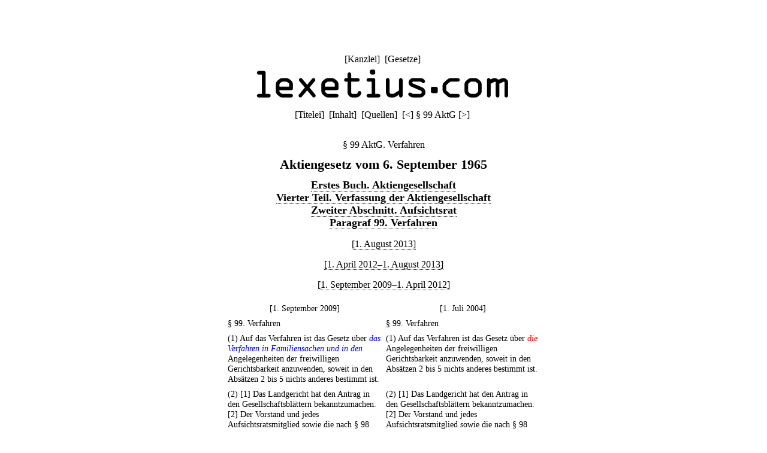

--- FILE ---
content_type: text/html;charset=utf-8
request_url: https://lexetius.com/AktG/99,4
body_size: 3416
content:
<!doctype html>
<html lang="de">
	<head>
		<meta charset="utf-8">
		<meta name="viewport" content="width=device-width, initial-scale=1.0">
		<meta name="robots" content="noodp, noindex, nofollow">
		<title>§ 99 AktG. Verfahren</title>
		<meta name="author" content="Rechtsanwalt Dr. Thomas Fuchs, Mannheim">
		<meta name="description" content="Aktueller und historischer Volltext von § 99 AktG. Verfahren">
		<meta name="keywords" content="§ 99 AktG,Verfahren,Aktiengesetz">
		
			
				<link rel="stylesheet" type="text/css" href="../../wicket/resource/com.lexetius.BasePageWithAds/BasePageWithAds-ver-B5EEDE2DCADB33464BB6CB892C08FACE.css">
			
		
	
			
			
				<link rel="stylesheet" type="text/css" href="../../wicket/resource/com.lexetius.leges.Leges/Leges-ver-275C6363AAC2EF8F253A0D84B188F0B1.css">
			
		</head>
	<body>
		<header>
			<nav>
				[<a href="/officia">Kanzlei</a>]&nbsp;
				[<a href="/leges">Gesetze</a>]&nbsp;
				<!--[<a href="/iudicia">Entscheidungen</a>]//-->
			</nav>
			<a href="/"><div id="logo"></div></a>
			<div id="abstand"></div>
			<nav>
			<span>[<a href="/AktG/Titelei" accesskey="t">Titelei</a>]&nbsp; [<a href="/AktG/Inhalt" accesskey="i">Inhalt</a>]&nbsp; [<a href="/AktG/Quellen" accesskey="q">Quellen</a>]&nbsp; </span>
			
			<span>[<a title="([Strg]+)[Alt]+[-]" accesskey="-" href="/AktG/98">&lt;</a>]&nbsp;</span><span>§ 99 AktG</span>
			<span>[<a title="([Strg]+)[Alt]+[+]" accesskey="+" href="/AktG/100">&gt;</a>]&nbsp;</span>
		</nav>
		</header>
		<article>
			
			<div><h1 class="ohne">§ 99 AktG. Verfahren</h1><div class="ueberschrift">Aktiengesetz vom 6. September 1965</div><div class="abschnitt">
    <a href="/AktG/Inhalt#1">Erstes Buch. Aktiengesellschaft</a>
</div><div class="abschnitt">
    <a href="/AktG/Inhalt#1-4">Vierter Teil. Verfassung der Aktiengesellschaft</a>
</div><div class="abschnitt">
    <a href="/AktG/Inhalt#1-4-2">Zweiter Abschnitt. Aufsichtsrat</a>
</div><div class="abschnitt">
    <a href="/AktG/Inhalt#1-4-2-5">Paragraf 99. Verfahren</a>
</div><div class="zeitraum">
    <a href="/AktG/99,1">[1. August 2013]</a>
</div><div class="zeitraum">
    <a href="/AktG/99,2">[1. April 2012&ndash;1. August 2013]</a>
</div><div class="zeitraum">
    <a href="/AktG/99,3">[1. September 2009&ndash;1. April 2012]</a>
</div><table class="synopseTabelle">
    <tr>
        <th class="synopseKopf" width="50%">[1. September 2009]</th><th class="synopseKopf">[1. Juli 2004]</th>
    </tr>
    <tr>
        <td class="synopseZelle">&sect; 99. Verfahren </td><td class="synopseZelle">&sect; 99. Verfahren </td>
    </tr>
    <tr>
        <td class="synopseZelle">(1) Auf das Verfahren ist das Gesetz &uuml;ber <span style="color:blue"><i>das Verfahren in Familiensachen und in den</i></span> Angelegenheiten der freiwilligen Gerichtsbarkeit anzuwenden, soweit in den Abs&auml;tzen 2 bis 5 nichts anderes bestimmt ist. </td><td class="synopseZelle">(1) Auf das Verfahren ist das Gesetz &uuml;ber <span style="color:red"><i>die</i></span> Angelegenheiten der freiwilligen Gerichtsbarkeit anzuwenden, soweit in den Abs&auml;tzen 2 bis 5 nichts anderes bestimmt ist. </td>
    </tr>
    <tr>
        <td class="synopseZelle">(2) [1] Das Landgericht hat den Antrag in den Gesellschaftsbl&auml;ttern bekanntzumachen. [2] Der Vorstand und jedes Aufsichtsratsmitglied sowie die nach &sect; 98 Abs. 2 antragsberechtigten Betriebsr&auml;te, Sprecheraussch&uuml;sse, Spitzenorganisationen und Gewerkschaften sind zu h&ouml;ren. </td><td class="synopseZelle">(2) [1] Das Landgericht hat den Antrag in den Gesellschaftsbl&auml;ttern bekanntzumachen. [2] Der Vorstand und jedes Aufsichtsratsmitglied sowie die nach &sect; 98 Abs. 2 antragsberechtigten Betriebsr&auml;te, Sprecheraussch&uuml;sse, Spitzenorganisationen und Gewerkschaften sind zu h&ouml;ren. </td>
    </tr>
    <tr>
        <td class="synopseZelle">(3) [1] Das Landgericht entscheidet durch einen mit Gr&uuml;nden versehenen <span style="color:blue"><i>Beschluss.</i></span> [2] Gegen die Entscheidung <span style="color:blue"><i>des Landgerichts</i></span> findet die Beschwerde statt. [3] Sie kann nur auf eine Verletzung des Rechts gest&uuml;tzt werden; <span style="color:blue"><i>&sect; 72 Abs. 1 Satz 2 und &sect; 74 Abs. 2 und 3 des Gesetzes &uuml;ber das Verfahren in Familiensachen und in den Angelegenheiten der freiwilligen Gerichtsbarkeit sowie &sect; 547</i></span> der Zivilprozessordnung gelten sinngem&auml;&szlig;. [4] Die Beschwerde kann nur durch <span style="color:blue"><i>die</i></span> Einreichung einer von einem Rechtsanwalt unterzeichneten Beschwerdeschrift eingelegt werden. [5] Die Landesregierung kann durch Rechtsverordnung die Entscheidung &uuml;ber die Beschwerde f&uuml;r die Bezirke mehrerer Oberlandesgerichte einem der Oberlandesgerichte oder dem Obersten Landesgericht &uuml;bertragen, wenn dies der Sicherung einer einheitlichen Rechtsprechung dient. <span style="color:blue"><i>[6]</i></span> Die Landesregierung kann die Erm&auml;chtigung auf die Landesjustizverwaltung &uuml;bertragen. </td><td class="synopseZelle">(3) [1] Das Landgericht entscheidet durch einen mit Gr&uuml;nden versehenen <span style="color:red"><i>Beschlu&szlig;.</i></span> [2] Gegen die Entscheidung findet die <span style="color:red"><i>sofortige</i></span> Beschwerde statt. [3] Sie kann nur auf eine Verletzung des Rechts gest&uuml;tzt werden; <span style="color:red"><i>die &sect;&sect; 546, 547, 559, 561</i></span> der Zivilprozessordnung gelten sinngem&auml;&szlig;. [4] Die Beschwerde kann nur durch Einreichung einer von einem Rechtsanwalt unterzeichneten Beschwerdeschrift eingelegt werden. [5] <span style="color:red"><i>&Uuml;ber sie entscheidet das Oberlandesgericht. [6] &sect; 28 Abs. 2 und 3 des Gesetzes &uuml;ber die Angelegenheiten der freiwilligen Gerichtsbarkeit gilt entsprechend. [7] Die weitere Beschwerde ist ausgeschlossen. [8]</i></span> Die Landesregierung kann durch Rechtsverordnung die Entscheidung &uuml;ber die Beschwerde f&uuml;r die Bezirke mehrerer Oberlandesgerichte einem der Oberlandesgerichte oder dem Obersten Landesgericht &uuml;bertragen, wenn dies der Sicherung einer einheitlichen Rechtsprechung dient. <span style="color:red"><i>[9]</i></span> Die Landesregierung kann die Erm&auml;chtigung auf die Landesjustizverwaltung &uuml;bertragen. </td>
    </tr>
    <tr>
        <td class="synopseZelle">(4) [1] Das Gericht hat seine Entscheidung dem Antragsteller und der Gesellschaft zuzustellen. [2] Es hat sie ferner ohne Gr&uuml;nde in den Gesellschaftsbl&auml;ttern bekanntzumachen. [3] Die Beschwerde steht jedem nach &sect; 98 Abs. 2 Antragsberechtigten zu. [4] Die Beschwerdefrist beginnt mit der Bekanntmachung der Entscheidung im elektronischen Bundesanzeiger, f&uuml;r den Antragsteller und die Gesellschaft jedoch nicht vor der Zustellung der Entscheidung. </td><td class="synopseZelle">(4) [1] Das Gericht hat seine Entscheidung dem Antragsteller und der Gesellschaft zuzustellen. [2] Es hat sie ferner ohne Gr&uuml;nde in den Gesellschaftsbl&auml;ttern bekanntzumachen. [3] Die Beschwerde steht jedem nach &sect; 98 Abs. 2 Antragsberechtigten zu. [4] Die Beschwerdefrist beginnt mit der Bekanntmachung der Entscheidung im elektronischen Bundesanzeiger, f&uuml;r den Antragsteller und die Gesellschaft jedoch nicht vor der Zustellung der Entscheidung. </td>
    </tr>
    <tr>
        <td class="synopseZelle">(5) [1] Die Entscheidung wird erst mit der Rechtskraft wirksam. [2] Sie wirkt f&uuml;r und gegen alle. [3] Der Vorstand hat die rechtskr&auml;ftige Entscheidung unverz&uuml;glich zum Handelsregister einzureichen. </td><td class="synopseZelle">(5) [1] Die Entscheidung wird erst mit der Rechtskraft wirksam. [2] Sie wirkt f&uuml;r und gegen alle. [3] Der Vorstand hat die rechtskr&auml;ftige Entscheidung unverz&uuml;glich zum Handelsregister einzureichen. </td>
    </tr>
    <tr>
        <td class="synopseZelle">(6) [1] F&uuml;r die Kosten des Verfahrens gilt die Kostenordnung. [2] F&uuml;r das Verfahren des ersten Rechtszugs wird das Vierfache der vollen Geb&uuml;hr erhoben. [3] F&uuml;r <span style="color:blue"><i>das Verfahren &uuml;ber ein Rechtsmittel</i></span> wird die gleiche Geb&uuml;hr erhoben; dies gilt auch darin, wenn <span style="color:blue"><i>das Rechtsmittel</i></span> Erfolg hat. [4] Wird der Antrag oder <span style="color:blue"><i>das Rechtsmittel</i></span> zur&uuml;ckgenommen, bevor es zu einer Entscheidung kommt, so erm&auml;&szlig;igt, sich die Geb&uuml;hr auf die H&auml;lfte. [5] Der Gesch&auml;ftswert ist von Amts wegen festzusetzen. [6] Er bestimmt sich nach &sect; 30 Abs. 2 der Kostenordnung mit der Ma&szlig;gabe, da&szlig; der Wert regelm&auml;&szlig;ig auf 50.000 Euro anzunehmen ist. [7] Schuldner der Kosten ist die Gesellschaft. [8] Die Kosten k&ouml;nnen jedoch ganz oder zum Teil dem Antragsteller auferlegt werden, wenn dies der Billigkeit entspricht. [9] Kosten der Beteiligten werden nicht erstattet. </td><td class="synopseZelle">(6) [1] F&uuml;r die Kosten des Verfahrens gilt die Kostenordnung. [2] F&uuml;r das Verfahren des ersten Rechtszugs wird das Vierfache der vollen Geb&uuml;hr erhoben. [3] F&uuml;r <span style="color:red"><i>den zweiten Rechtszug</i></span> wird die gleiche Geb&uuml;hr erhoben; dies gilt auch darin, wenn <span style="color:red"><i>die Beschwerde</i></span> Erfolg hat. [4] Wird der Antrag oder <span style="color:red"><i>die Beschwerde</i></span> zur&uuml;ckgenommen, bevor es zu einer Entscheidung kommt, so erm&auml;&szlig;igt, sich die Geb&uuml;hr auf die H&auml;lfte. [5] Der Gesch&auml;ftswert ist von Amts wegen festzusetzen. [6] Er bestimmt sich nach &sect; 30 Abs. 2 der Kostenordnung mit der Ma&szlig;gabe, da&szlig; der Wert regelm&auml;&szlig;ig auf 50.000 Euro anzunehmen ist. [7] Schuldner der Kosten ist die Gesellschaft. [8] Die Kosten k&ouml;nnen jedoch ganz oder zum Teil dem Antragsteller auferlegt werden, wenn dies der Billigkeit entspricht. [9] Kosten der Beteiligten werden nicht erstattet. </td>
    </tr>
</table><div class="zeitraum">
    <i>[1. Juli 2004&ndash;1. September 2009]</i>
</div><div class="paragraf">
    <sup><a name="text-sign1"><b><a href="#note-sign1">1</a></b></a></sup><b>&sect; 99</b><b>.</b> <b>Verfahren.</b> <span>
        <div class="absatz">
            <sup><a name="text-sign2"><b><a href="#note-sign2">2</a></b></a></sup>(1) Auf das Verfahren ist das Gesetz &uuml;ber die Angelegenheiten der freiwilligen Gerichtsbarkeit anzuwenden, soweit in den Abs&auml;tzen 2 bis 5 nichts anderes bestimmt ist.
        </div>
        <div class="absatz">
            (2) <span>[1] Das Landgericht hat den Antrag in den Gesellschaftsbl&auml;ttern bekanntzumachen.</span> <span><sup><a name="text-sign3"><b><a href="#note-sign3">3</a></b></a></sup>[2] Der Vorstand und jedes Aufsichtsratsmitglied sowie die nach &sect; 98 Abs. 2 antragsberechtigten Betriebsr&auml;te, Sprecheraussch&uuml;sse, Spitzenorganisationen und Gewerkschaften sind zu h&ouml;ren.</span>
        </div>
        <div class="absatz">
            (3) <span>[1] Das Landgericht entscheidet durch einen mit Gr&uuml;nden versehenen Beschlu&szlig;.</span> <span>[2] Gegen die Entscheidung findet die sofortige Beschwerde statt.</span> <span><sup><a name="text-sign4"><b><a href="#note-sign4">4</a></b></a></sup>[3] Sie kann nur auf eine Verletzung des Rechts gest&uuml;tzt werden; die &sect;&sect; 546, 547, 559, 561 der Zivilprozessordnung gelten sinngem&auml;&szlig;.</span> <span>[4] Die Beschwerde kann nur durch Einreichung einer von einem Rechtsanwalt unterzeichneten Beschwerdeschrift eingelegt werden.</span> <span>[5] &Uuml;ber sie entscheidet das Oberlandesgericht.</span> <span><sup><a name="text-sign5"><b><a href="#note-sign5">5</a></b></a></sup>[6] &sect; 28 Abs. 2 und 3 des Gesetzes &uuml;ber die Angelegenheiten der freiwilligen Gerichtsbarkeit gilt entsprechend.</span> <span>[7] Die weitere Beschwerde ist ausgeschlossen.</span> <span>[8] Die Landesregierung kann durch Rechtsverordnung die Entscheidung &uuml;ber die Beschwerde f&uuml;r die Bezirke mehrerer Oberlandesgerichte einem der Oberlandesgerichte oder dem Obersten Landesgericht &uuml;bertragen, wenn dies der Sicherung einer einheitlichen Rechtsprechung dient.</span> <span>[9] Die Landesregierung kann die Erm&auml;chtigung auf die Landesjustizverwaltung &uuml;bertragen.</span>
        </div>
        <div class="absatz">
            (4) <span>[1] Das Gericht hat seine Entscheidung dem Antragsteller und der Gesellschaft zuzustellen.</span> <span>[2] Es hat sie ferner ohne Gr&uuml;nde in den Gesellschaftsbl&auml;ttern bekanntzumachen.</span> <span>[3] Die Beschwerde steht jedem nach &sect; 98 Abs. 2 Antragsberechtigten zu.</span> <span><sup><a name="text-sign6"><b><a href="#note-sign6">6</a></b></a></sup>[4] Die Beschwerdefrist beginnt mit der Bekanntmachung der Entscheidung im elektronischen Bundesanzeiger, f&uuml;r den Antragsteller und die Gesellschaft jedoch nicht vor der Zustellung der Entscheidung.</span>
        </div>
        <div class="absatz">
            (5) <span>[1] Die Entscheidung wird erst mit der Rechtskraft wirksam.</span> <span>[2] Sie wirkt f&uuml;r und gegen alle.</span> <span>[3] Der Vorstand hat die rechtskr&auml;ftige Entscheidung unverz&uuml;glich zum Handelsregister einzureichen.</span>
        </div>
        <div class="absatz">
            (6) <span>[1] F&uuml;r die Kosten des Verfahrens gilt die Kostenordnung.</span> <span>[2] F&uuml;r das Verfahren des ersten Rechtszugs wird das Vierfache der vollen Geb&uuml;hr erhoben.</span> <span>[3] F&uuml;r den zweiten Rechtszug wird die gleiche Geb&uuml;hr erhoben; dies gilt auch darin, wenn die Beschwerde Erfolg hat.</span> <span>[4] Wird der Antrag oder die Beschwerde zur&uuml;ckgenommen, bevor es zu einer Entscheidung kommt, so erm&auml;&szlig;igt, sich die Geb&uuml;hr auf die H&auml;lfte.</span> <span>[5] Der Gesch&auml;ftswert ist von Amts wegen festzusetzen.</span> <span><sup><a name="text-sign7"><b><a href="#note-sign7">7</a></b></a></sup>[6] Er bestimmt sich nach &sect; 30 Abs. 2 der Kostenordnung mit der Ma&szlig;gabe, da&szlig; der Wert regelm&auml;&szlig;ig auf 50.000 Euro anzunehmen ist.</span> <span><sup><a name="text-sign8"><b><a href="#note-sign8">8</a></b></a></sup>[7] Schuldner der Kosten ist die Gesellschaft.</span> <span><sup><a name="text-sign9"><b><a href="#note-sign9">9</a></b></a></sup>[8] Die Kosten k&ouml;nnen jedoch ganz oder zum Teil dem Antragsteller auferlegt werden, wenn dies der Billigkeit entspricht.</span> <span><sup><a name="text-sign10"><b><a href="#note-sign10">10</a></b></a></sup>[9] Kosten der Beteiligten werden nicht erstattet.</span>
        </div>
    </span>
</div><div class="zeitraum">
    <a href="/AktG/99,5">[27. M&auml;rz 2002&ndash;1. Juli 2004]</a>
</div><div class="zeitraum">
    <a href="/AktG/99,6">[1. Januar 2002&ndash;27. M&auml;rz 2002]</a>
</div><div class="zeitraum">
    <a href="/AktG/99,7">[1. Januar 1995&ndash;1. Januar 2002]</a>
</div><div class="zeitraum">
    <a href="/AktG/99,8">[1. Januar 1989&ndash;1. Januar 1995]</a>
</div><div class="zeitraum">
    <a href="/AktG/99,9">[1. Januar 1986&ndash;1. Januar 1989]</a>
</div><div class="zeitraum">
    <a href="/AktG/99,10">[1. Januar 1966&ndash;1. Januar 1986]</a>
</div><div class="anmerkungen">
    <dl class="klein">
        <dt>Anmerkungen:</dt>
        <dd class="anmerkung">
            <a name="note-sign1"><b><a href="#text-sign1">1</a></b></a>. 1. Januar 1966: &sect; 410 des <a href="/AktG/Quellen#G19650906">Gesetzes vom 6. September 1965</a>.
        </dd>
        <dd class="anmerkung">
            <a name="note-sign2"><b><a href="#text-sign2">2</a></b></a>. 1. Januar 1986: Artt. 2 Nr. 10 Buchst. a, 13 S. 1 des <a href="/AktG/Quellen#G19851219">Gesetzes vom 19. Dezember 1985</a>.
        </dd>
        <dd class="anmerkung">
            <a name="note-sign3"><b><a href="#text-sign3">3</a></b></a>. 27. M&auml;rz 2002: Artt. 2 Nr. 2, 21 des <a href="/AktG/Quellen#G20020323">Gesetzes vom 23. M&auml;rz 2002</a>.
        </dd>
        <dd class="anmerkung">
            <a name="note-sign4"><b><a href="#text-sign4">4</a></b></a>. 1. Januar 2002: Artt. 41, 53 Nr. 3 des <a href="/AktG/Quellen#G20010727">Gesetzes vom 27. Juli 2001</a>.
        </dd>
        <dd class="anmerkung">
            <a name="note-sign5"><b><a href="#text-sign5">5</a></b></a>. 1. Januar 1986: Artt. 2 Nr. 10 Buchst. b, 13 S. 1 des <a href="/AktG/Quellen#G19851219">Gesetzes vom 19. Dezember 1985</a>.
        </dd>
        <dd class="anmerkung">
            <a name="note-sign6"><b><a href="#text-sign6">6</a></b></a>. 1. Juli 2004: Artt. 5 Nr. 3 Buchst. c, 6 Abs. 2 S. 1 des <a href="/AktG/Quellen#G20040518">Gesetzes vom 18. Mai 2004</a>.
        </dd>
        <dd class="anmerkung">
            <a name="note-sign7"><b><a href="#text-sign7">7</a></b></a>. 1. Januar 2002: Artt. 6 Abs. 11 Nr. 1, 10 des <a href="/AktG/Quellen#G20010427">Gesetzes vom 27. April 2001</a>.
        </dd>
        <dd class="anmerkung">
            <a name="note-sign8"><b><a href="#text-sign8">8</a></b></a>. 1. Januar 1995: Artt. 6 Nr. 2 Buchst. a, Buchst. b, 20 des <a href="/AktG/Quellen#G19941029">Gesetzes vom 29. Oktober 1994</a>.
        </dd>
        <dd class="anmerkung">
            <a name="note-sign9"><b><a href="#text-sign9">9</a></b></a>. 1. Januar 1995: Artt. 6 Nr. 2 Buchst. a, Buchst. b, 20 des <a href="/AktG/Quellen#G19941029">Gesetzes vom 29. Oktober 1994</a>.
        </dd>
        <dd class="anmerkung">
            <a name="note-sign10"><b><a href="#text-sign10">10</a></b></a>. 1. Januar 1995: Artt. 6 Nr. 2 Buchst. a, Buchst. b, 20 des <a href="/AktG/Quellen#G19941029">Gesetzes vom 29. Oktober 1994</a>.
        </dd>
    </dl>
</div>
<div class="kasten"><h2>Umfeld von § 99 AktG</h2><h3 class="ohne"><a href="/AktG/98">§ 98 AktG. Gerichtliche Entscheidung über die Zusammensetzung des Aufsichtsrats</a></h3><h3 class="ohne">§ 99 AktG. Verfahren</h3><h3 class="ohne"><a href="/AktG/100">§ 100 AktG. Persönliche Voraussetzungen für Aufsichtsratsmitglieder</a></h3></div></div>
		
		</article>
		<footer>
			<nav>
				[<a href="/impressum">Impressum/Datenschutz</a>]
			</nav>
		</footer>
	</body>
</html>
